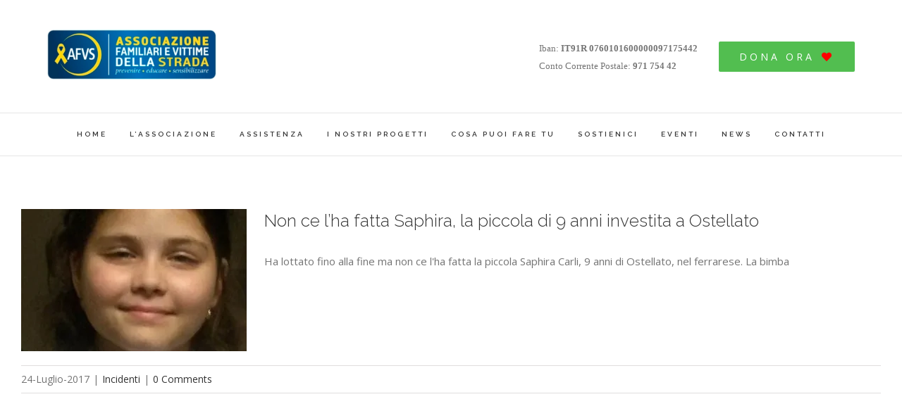

--- FILE ---
content_type: application/javascript
request_url: https://www.associazionevittimedellastrada.org/wp-content/plugins/cf7-conditional-fields/js/scripts.js?ver=1.3.4
body_size: 2138
content:
var cf7signature_resized = 0; // for compatibility with contact-form-7-signature-addon

(function($) {

    var i=0;
    var options = [];
    // while (true) {
    //     i++;
    //     if ('wpcf7cf_options_'+i in window) {
    //         options.push(window['wpcf7cf_options_'+i]);
    //         continue;
    //     }
    //     break;
    // }

    $('.wpcf7').each(function(){
        $this = $(this);
        form_options = JSON.parse($this.find('input[name="_wpcf7cf_options"]').eq(0).val());
        form_options.unit_tag = $this.attr('id');
        options.push(form_options);
    });

    $(document).ready(function() {
        function display_fields(unit_tag, wpcf7cf_conditions, wpcf7cf_settings) {

            $current_form = $('#'+unit_tag);

            //for compatibility with contact-form-7-signature-addon
            if (cf7signature_resized == 0 && typeof signatures !== 'undefined' && signatures.constructor === Array && signatures.length > 0 ) {
                for (var i = 0; i < signatures.length; i++) {
                    if (signatures[i].canvas.width == 0) {

                        jQuery(".wpcf7-form-control-signature-body>canvas").eq(i).attr('width', jQuery(".wpcf7-form-control-signature-wrap").width());
                        jQuery(".wpcf7-form-control-signature-body>canvas").eq(i).attr('height', jQuery(".wpcf7-form-control-signature-wrap").height());

                        cf7signature_resized = 1;
                    }
                }
            }

            $("#"+unit_tag+" [data-class='wpcf7cf_group']").addClass('wpcf7cf-hidden');

            for (var i=0; i < wpcf7cf_conditions.length; i++) {

                var condition = wpcf7cf_conditions[i];

                var regex_patt = new RegExp(condition.if_value,'i');

                $field = $('#'+unit_tag+' [name="'+condition.if_field+'"]').length ? $('#'+unit_tag+' [name="'+condition.if_field+'"]') : $('#'+unit_tag+' [name="'+condition.if_field+'[]"]');

                if ($field.length == 1) {

                    // single field (tested with text field, single checkbox, select with single value (dropdown), select with multiple values)

                    if ($field.is('select')) {

                        var show = false;

                        if(condition.operator == 'not equals') {
                            show = true;
                        }

                        $field.find('option:selected').each(function () {
                            var $option = $(this);
                            if (
                                condition.operator == 'equals' && $option.val() == condition.if_value ||
                                condition.operator == 'equals (regex)' && regex_patt.test($option.val())
                            ) {
                                show = true;
                            } else if (
                                condition.operator == 'not equals' && $option.val() == condition.if_value ||
                                condition.operator == 'not equals (regex)' && !regex_patt.test($option.val())
                            ) {
                                show = false;
                            }
                        });

                        if(show == true) {
                            $('#' + unit_tag + ' #' + condition.then_field).removeClass('wpcf7cf-hidden');
                        }

                        continue;
                    }

                    if ($field.attr('type') == 'checkbox') {
                        if (
                            condition.operator == 'equals'             && $field.is(':checked')  && $field.val() == condition.if_value ||
                            condition.operator == 'not equals'         && !$field.is(':checked')                                       ||
                            condition.operator == 'is empty'           && !$field.is(':checked')                                       ||
                            condition.operator == 'not empty'          && $field.is(':checked')                                        ||
                            condition.operator == '>'                  && $field.is(':checked')  && $field.val() > condition.if_value  ||
                            condition.operator == '<'                  && $field.is(':checked')  && $field.val() < condition.if_value  ||
                            condition.operator == '>='                 && $field.is(':checked')  && $field.val() >= condition.if_value ||
                            condition.operator == '<='                 && $field.is(':checked')  && $field.val() <= condition.if_value ||
                            condition.operator == 'equals (regex)'     && $field.is(':checked')  && regex_patt.test($field.val())      ||
                            condition.operator == 'not equals (regex)' && !$field.is(':checked')
                        ) {
                            $('#'+unit_tag+' #'+condition.then_field).removeClass('wpcf7cf-hidden');
                        }
                    } else if (
                        ( condition.operator == 'equals'             && $field.val() == condition.if_value ) ||
                        ( condition.operator == 'not equals'         && $field.val() != condition.if_value ) ||
                        ( condition.operator == 'equals (regex)'     && regex_patt.test($field.val())      ) ||
                        ( condition.operator == 'not equals (regex)' && !regex_patt.test($field.val())     ) ||
                        ( condition.operator == '>'                  && $field.val() > condition.if_value  ) ||
                        ( condition.operator == '<'                  && $field.val() < condition.if_value  ) ||
                        ( condition.operator == '>='                 && $field.val() >= condition.if_value ) ||
                        ( condition.operator == '<='                 && $field.val() <= condition.if_value ) ||
                        ( condition.operator == 'is empty'           && $field.val() == ''                 ) ||
                        ( condition.operator == 'not empty'          && $field.val() != ''                 )
                    ) {
                        $('#'+unit_tag+' #'+condition.then_field).removeClass('wpcf7cf-hidden');
                    }


                } else if ($field.length > 1) {

                    // multiple fields (tested with checkboxes, exclusive checkboxes, dropdown with multiple values)

                    var all_values = [];
                    var checked_values = [];
                    $field.each(function() {
                        all_values.push($(this).val());
                        if($(this).is(':checked')) {
                            checked_values.push($(this).val());
                        }
                    });

                    var checked_value_index = $.inArray(condition.if_value, checked_values);
                    var value_index = $.inArray(condition.if_value, all_values);

                    if (
                        ( condition.operator == 'is empty'   && checked_values.length == 0 ) ||
                        ( condition.operator == 'not empty'  && checked_values.length > 0  )
                    ) {
                        $('#'+unit_tag+' #'+condition.then_field).removeClass('wpcf7cf-hidden');
                    }


                    for(var ind=0; ind<checked_values.length; ind++) {
                        if (
                            ( condition.operator == 'equals' &&              checked_values[ind] == condition.if_value ) ||
                            ( condition.operator == 'not equals' &&          checked_values[ind] != condition.if_value ) ||
                            ( condition.operator == 'equals (regex)' &&      regex_patt.test(checked_values[ind])      ) ||
                            ( condition.operator == 'not equals (regex)' &&  !regex_patt.test(checked_values[ind])     ) ||
                            ( condition.operator == '>' &&                   checked_values[ind] > condition.if_value  ) ||
                            ( condition.operator == '<' &&                   checked_values[ind] < condition.if_value  ) ||
                            ( condition.operator == '>=' &&                  checked_values[ind] >= condition.if_value ) ||
                            ( condition.operator == '<=' &&                  checked_values[ind] <= condition.if_value )
                        ) {
                            $('#'+unit_tag+' #'+condition.then_field).removeClass('wpcf7cf-hidden');
                        }
                    }
                }
            }

            var show_animation = { "height": "show", "marginTop": "show", "marginBottom": "show", "paddingTop": "show", "paddingBottom": "show" };
            var hide_animation = { "height": "hide", "marginTop": "hide", "marginBottom": "hide", "paddingTop": "hide",  "paddingBottom": "hide" };

            var animation_intime = parseInt(wpcf7cf_settings.animation_intime);
            var animation_outtime = parseInt(wpcf7cf_settings.animation_outtime);

            if (wpcf7cf_settings.animation == 'no') {
                animation_intime = 0;
                animation_outtime = 0;
            }

            $("#" + unit_tag + " [data-class='wpcf7cf_group']").each(function (index) {
                $group = $(this);
                if ($group.is(':animated')) $group.finish(); // stop any current animations on the group
                if ($group.css('display') == 'none' && !$group.hasClass('wpcf7cf-hidden')) {
                    $group.animate(show_animation, animation_intime); // show
                } else if ($group.css('display') != 'none' && $group.hasClass('wpcf7cf-hidden')) {
                    $group.animate(hide_animation, animation_outtime); // hide
                }
            });

            wpcf7cf_update_hidden_fields($current_form);
        }

        var timeout;

        for (var i = 0; i<options.length; i++) {

            var unit_tag = options[i]['unit_tag'];
            var conditions = options[i]['conditions'];
            var settings = options[i]['settings'];

            display_fields(unit_tag, conditions, settings);

            $('#'+unit_tag+' input, #'+unit_tag+' select, #'+unit_tag+' textarea').on('input paste change',{unit_tag:unit_tag, conditions:conditions, settings:settings}, function(e) {
                clearTimeout(timeout);
                timeout = setTimeout(display_fields, 100, e.data.unit_tag, e.data.conditions, e.data.settings);
            });

            // bring form in initial state if
            $('#'+unit_tag+' form').on('reset', {unit_tag:unit_tag, conditions:conditions, settings:settings}, function(e) {
                setTimeout(display_fields, 200, e.data.unit_tag, e.data.conditions, e.data.settings);
            });

        }

        // Also add hidden fields in case a form gets submitted without any input:
        $('form.wpcf7-form').each(function(){
            wpcf7cf_update_hidden_fields($(this));
        });
    });

    function wpcf7cf_update_hidden_fields($form) {

        $hidden_group_fields = $form.find('[name="_wpcf7cf_hidden_group_fields"]');
        $hidden_groups = $form.find('[name="_wpcf7cf_hidden_groups"]');
        $visible_groups = $form.find('[name="_wpcf7cf_visible_groups"]');

        var hidden_fields = [];
        var hidden_groups = [];
        var visible_groups = [];

        $form.find('[data-class="wpcf7cf_group"]').each(function () {
            var $this = $(this);
            if ($this.hasClass('wpcf7cf-hidden')) {
                hidden_groups.push($this.attr('id'));
                $this.find('input,select,textarea').each(function () {
                    hidden_fields.push($(this).attr('name'));
                });
            } else {
                visible_groups.push($this.attr('id'));
            }
        });

        $hidden_group_fields.val(JSON.stringify(hidden_fields));
        $hidden_groups.val(JSON.stringify(hidden_groups));
        $visible_groups.val(JSON.stringify(visible_groups));

        return true;
    }

    //reset the form completely
    $( document ).ajaxComplete(function(e,xhr) {
        if( typeof xhr.responseJSON !== 'undefined' &&
            typeof xhr.responseJSON.mailSent !== 'undefined' &&
            typeof xhr.responseJSON.into !== 'undefined' &&
            xhr.responseJSON.mailSent === true)
        {
            $( xhr.responseJSON.into + ' input, '+xhr.responseJSON.into+' select, ' + xhr.responseJSON.into + ' textarea' ).change();
        }
    });

    // fix for exclusive checkboxes in IE (this will call the change-event again after all other checkboxes are unchecked, triggering the display_fields() function)
    var old_wpcf7ExclusiveCheckbox = $.fn.wpcf7ExclusiveCheckbox;
    $.fn.wpcf7ExclusiveCheckbox = function() {
        return this.find('input:checkbox').click(function() {
            var name = $(this).attr('name');
            $(this).closest('form').find('input:checkbox[name="' + name + '"]').not(this).prop('checked', false).eq(0).change();
        });
    };

})( jQuery );
